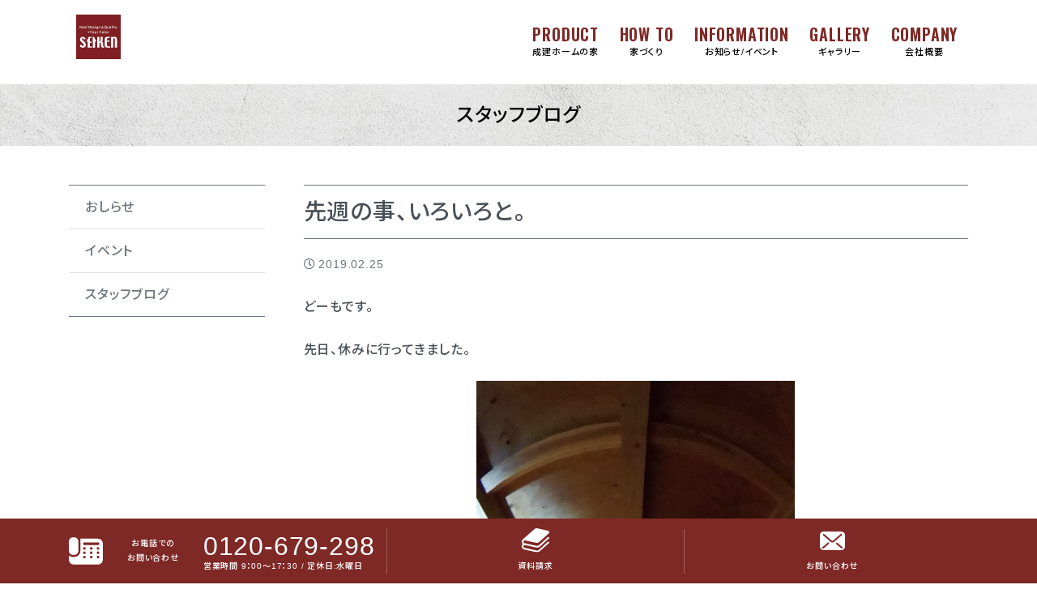

--- FILE ---
content_type: text/html; charset=UTF-8
request_url: https://seiken-home.jp/blog/37907/
body_size: 33701
content:
<!doctype html>
<html lang="ja">
<head>
    <meta charset="utf-8">
    <meta http-equiv="X-UA-Compatible" content="IE=edge">
    <meta name="viewport" content="width=device-width, initial-scale=1, shrink-to-fit=no">
    <title>先週の事、いろいろと。 | 成建ホーム（セイケンホーム）のホームページ</title>

		<!-- All in One SEO 4.8.9 - aioseo.com -->
	<meta name="robots" content="max-image-preview:large" />
	<meta name="author" content="澁谷大海"/>
	<link rel="canonical" href="https://seiken-home.jp/blog/37907/" />
	<meta name="generator" content="All in One SEO (AIOSEO) 4.8.9" />
		<meta property="og:locale" content="ja_JP" />
		<meta property="og:site_name" content="成建ホーム（セイケンホーム）のホームページ | 鹿児島  薩摩川内市で自然素材・天然無垢素材を使用した自然を一番体感できる新築・注文住宅・健康住宅・アンティークな家をご提案しています。" />
		<meta property="og:type" content="article" />
		<meta property="og:title" content="先週の事、いろいろと。 | 成建ホーム（セイケンホーム）のホームページ" />
		<meta property="og:url" content="https://seiken-home.jp/blog/37907/" />
		<meta property="article:published_time" content="2019-02-25T09:42:29+00:00" />
		<meta property="article:modified_time" content="2019-02-25T09:42:29+00:00" />
		<meta name="twitter:card" content="summary" />
		<meta name="twitter:title" content="先週の事、いろいろと。 | 成建ホーム（セイケンホーム）のホームページ" />
		<script type="application/ld+json" class="aioseo-schema">
			{"@context":"https:\/\/schema.org","@graph":[{"@type":"Article","@id":"https:\/\/seiken-home.jp\/blog\/37907\/#article","name":"\u5148\u9031\u306e\u4e8b\u3001\u3044\u308d\u3044\u308d\u3068\u3002 | \u6210\u5efa\u30db\u30fc\u30e0\uff08\u30bb\u30a4\u30b1\u30f3\u30db\u30fc\u30e0\uff09\u306e\u30db\u30fc\u30e0\u30da\u30fc\u30b8","headline":"\u5148\u9031\u306e\u4e8b\u3001\u3044\u308d\u3044\u308d\u3068\u3002","author":{"@id":"https:\/\/seiken-home.jp\/author\/o-beer\/#author"},"publisher":{"@id":"https:\/\/seiken-home.jp\/#organization"},"image":{"@type":"ImageObject","url":"https:\/\/seiken-home.jp\/wp\/wp-content\/uploads\/2019\/02\/IMG_1806.png","@id":"https:\/\/seiken-home.jp\/blog\/37907\/#articleImage"},"datePublished":"2019-02-25T18:42:29+09:00","dateModified":"2019-02-25T18:42:29+09:00","inLanguage":"ja","mainEntityOfPage":{"@id":"https:\/\/seiken-home.jp\/blog\/37907\/#webpage"},"isPartOf":{"@id":"https:\/\/seiken-home.jp\/blog\/37907\/#webpage"},"articleSection":"\u30b9\u30bf\u30c3\u30d5\u30d6\u30ed\u30b0"},{"@type":"BreadcrumbList","@id":"https:\/\/seiken-home.jp\/blog\/37907\/#breadcrumblist","itemListElement":[{"@type":"ListItem","@id":"https:\/\/seiken-home.jp#listItem","position":1,"name":"\u30db\u30fc\u30e0","item":"https:\/\/seiken-home.jp","nextItem":{"@type":"ListItem","@id":"https:\/\/seiken-home.jp\/blog\/#listItem","name":"\u30b9\u30bf\u30c3\u30d5\u30d6\u30ed\u30b0"}},{"@type":"ListItem","@id":"https:\/\/seiken-home.jp\/blog\/#listItem","position":2,"name":"\u30b9\u30bf\u30c3\u30d5\u30d6\u30ed\u30b0","item":"https:\/\/seiken-home.jp\/blog\/","nextItem":{"@type":"ListItem","@id":"https:\/\/seiken-home.jp\/blog\/37907\/#listItem","name":"\u5148\u9031\u306e\u4e8b\u3001\u3044\u308d\u3044\u308d\u3068\u3002"},"previousItem":{"@type":"ListItem","@id":"https:\/\/seiken-home.jp#listItem","name":"\u30db\u30fc\u30e0"}},{"@type":"ListItem","@id":"https:\/\/seiken-home.jp\/blog\/37907\/#listItem","position":3,"name":"\u5148\u9031\u306e\u4e8b\u3001\u3044\u308d\u3044\u308d\u3068\u3002","previousItem":{"@type":"ListItem","@id":"https:\/\/seiken-home.jp\/blog\/#listItem","name":"\u30b9\u30bf\u30c3\u30d5\u30d6\u30ed\u30b0"}}]},{"@type":"Organization","@id":"https:\/\/seiken-home.jp\/#organization","name":"\u6210\u5efa\u30db\u30fc\u30e0\uff08\u30bb\u30a4\u30b1\u30f3\u30db\u30fc\u30e0\uff09\u306e\u30db\u30fc\u30e0\u30da\u30fc\u30b8","description":"\u9e7f\u5150\u5cf6  \u85a9\u6469\u5ddd\u5185\u5e02\u3067\u81ea\u7136\u7d20\u6750\u30fb\u5929\u7136\u7121\u57a2\u7d20\u6750\u3092\u4f7f\u7528\u3057\u305f\u81ea\u7136\u3092\u4e00\u756a\u4f53\u611f\u3067\u304d\u308b\u65b0\u7bc9\u30fb\u6ce8\u6587\u4f4f\u5b85\u30fb\u5065\u5eb7\u4f4f\u5b85\u30fb\u30a2\u30f3\u30c6\u30a3\u30fc\u30af\u306a\u5bb6\u3092\u3054\u63d0\u6848\u3057\u3066\u3044\u307e\u3059\u3002","url":"https:\/\/seiken-home.jp\/"},{"@type":"Person","@id":"https:\/\/seiken-home.jp\/author\/o-beer\/#author","url":"https:\/\/seiken-home.jp\/author\/o-beer\/","name":"\u6f81\u8c37\u5927\u6d77","image":{"@type":"ImageObject","@id":"https:\/\/seiken-home.jp\/blog\/37907\/#authorImage","url":"https:\/\/secure.gravatar.com\/avatar\/c28ead4851628ce3e5e46ffc09345a8d?s=96&d=mm&r=g","width":96,"height":96,"caption":"\u6f81\u8c37\u5927\u6d77"}},{"@type":"WebPage","@id":"https:\/\/seiken-home.jp\/blog\/37907\/#webpage","url":"https:\/\/seiken-home.jp\/blog\/37907\/","name":"\u5148\u9031\u306e\u4e8b\u3001\u3044\u308d\u3044\u308d\u3068\u3002 | \u6210\u5efa\u30db\u30fc\u30e0\uff08\u30bb\u30a4\u30b1\u30f3\u30db\u30fc\u30e0\uff09\u306e\u30db\u30fc\u30e0\u30da\u30fc\u30b8","inLanguage":"ja","isPartOf":{"@id":"https:\/\/seiken-home.jp\/#website"},"breadcrumb":{"@id":"https:\/\/seiken-home.jp\/blog\/37907\/#breadcrumblist"},"author":{"@id":"https:\/\/seiken-home.jp\/author\/o-beer\/#author"},"creator":{"@id":"https:\/\/seiken-home.jp\/author\/o-beer\/#author"},"datePublished":"2019-02-25T18:42:29+09:00","dateModified":"2019-02-25T18:42:29+09:00"},{"@type":"WebSite","@id":"https:\/\/seiken-home.jp\/#website","url":"https:\/\/seiken-home.jp\/","name":"\u6210\u5efa\u30db\u30fc\u30e0\uff08\u30bb\u30a4\u30b1\u30f3\u30db\u30fc\u30e0\uff09\u306e\u30db\u30fc\u30e0\u30da\u30fc\u30b8","description":"\u9e7f\u5150\u5cf6  \u85a9\u6469\u5ddd\u5185\u5e02\u3067\u81ea\u7136\u7d20\u6750\u30fb\u5929\u7136\u7121\u57a2\u7d20\u6750\u3092\u4f7f\u7528\u3057\u305f\u81ea\u7136\u3092\u4e00\u756a\u4f53\u611f\u3067\u304d\u308b\u65b0\u7bc9\u30fb\u6ce8\u6587\u4f4f\u5b85\u30fb\u5065\u5eb7\u4f4f\u5b85\u30fb\u30a2\u30f3\u30c6\u30a3\u30fc\u30af\u306a\u5bb6\u3092\u3054\u63d0\u6848\u3057\u3066\u3044\u307e\u3059\u3002","inLanguage":"ja","publisher":{"@id":"https:\/\/seiken-home.jp\/#organization"}}]}
		</script>
		<!-- All in One SEO -->

    <script>
        var ajaxurl = 'https://seiken-home.jp/wp/wp-admin/admin-ajax.php';
    </script>
<link rel='stylesheet' id='sbi_styles-css'  href='https://seiken-home.jp/wp/wp-content/plugins/instagram-feed/css/sbi-styles.min.css' media='all' />
<link rel='stylesheet' id='wp-block-library-css'  href='https://seiken-home.jp/wp/wp-includes/css/dist/block-library/style.min.css' media='all' />
<style id='font-awesome-svg-styles-default-inline-css'>
.svg-inline--fa {
  display: inline-block;
  height: 1em;
  overflow: visible;
  vertical-align: -.125em;
}
</style>
<link rel='stylesheet' id='font-awesome-svg-styles-css'  href='https://seiken-home.jp/wp/wp-content/uploads/font-awesome/v5.15.3/css/svg-with-js.css' media='all' />
<style id='global-styles-inline-css'>
body{--wp--preset--color--black: #000000;--wp--preset--color--cyan-bluish-gray: #abb8c3;--wp--preset--color--white: #ffffff;--wp--preset--color--pale-pink: #f78da7;--wp--preset--color--vivid-red: #cf2e2e;--wp--preset--color--luminous-vivid-orange: #ff6900;--wp--preset--color--luminous-vivid-amber: #fcb900;--wp--preset--color--light-green-cyan: #7bdcb5;--wp--preset--color--vivid-green-cyan: #00d084;--wp--preset--color--pale-cyan-blue: #8ed1fc;--wp--preset--color--vivid-cyan-blue: #0693e3;--wp--preset--color--vivid-purple: #9b51e0;--wp--preset--gradient--vivid-cyan-blue-to-vivid-purple: linear-gradient(135deg,rgba(6,147,227,1) 0%,rgb(155,81,224) 100%);--wp--preset--gradient--light-green-cyan-to-vivid-green-cyan: linear-gradient(135deg,rgb(122,220,180) 0%,rgb(0,208,130) 100%);--wp--preset--gradient--luminous-vivid-amber-to-luminous-vivid-orange: linear-gradient(135deg,rgba(252,185,0,1) 0%,rgba(255,105,0,1) 100%);--wp--preset--gradient--luminous-vivid-orange-to-vivid-red: linear-gradient(135deg,rgba(255,105,0,1) 0%,rgb(207,46,46) 100%);--wp--preset--gradient--very-light-gray-to-cyan-bluish-gray: linear-gradient(135deg,rgb(238,238,238) 0%,rgb(169,184,195) 100%);--wp--preset--gradient--cool-to-warm-spectrum: linear-gradient(135deg,rgb(74,234,220) 0%,rgb(151,120,209) 20%,rgb(207,42,186) 40%,rgb(238,44,130) 60%,rgb(251,105,98) 80%,rgb(254,248,76) 100%);--wp--preset--gradient--blush-light-purple: linear-gradient(135deg,rgb(255,206,236) 0%,rgb(152,150,240) 100%);--wp--preset--gradient--blush-bordeaux: linear-gradient(135deg,rgb(254,205,165) 0%,rgb(254,45,45) 50%,rgb(107,0,62) 100%);--wp--preset--gradient--luminous-dusk: linear-gradient(135deg,rgb(255,203,112) 0%,rgb(199,81,192) 50%,rgb(65,88,208) 100%);--wp--preset--gradient--pale-ocean: linear-gradient(135deg,rgb(255,245,203) 0%,rgb(182,227,212) 50%,rgb(51,167,181) 100%);--wp--preset--gradient--electric-grass: linear-gradient(135deg,rgb(202,248,128) 0%,rgb(113,206,126) 100%);--wp--preset--gradient--midnight: linear-gradient(135deg,rgb(2,3,129) 0%,rgb(40,116,252) 100%);--wp--preset--duotone--dark-grayscale: url('#wp-duotone-dark-grayscale');--wp--preset--duotone--grayscale: url('#wp-duotone-grayscale');--wp--preset--duotone--purple-yellow: url('#wp-duotone-purple-yellow');--wp--preset--duotone--blue-red: url('#wp-duotone-blue-red');--wp--preset--duotone--midnight: url('#wp-duotone-midnight');--wp--preset--duotone--magenta-yellow: url('#wp-duotone-magenta-yellow');--wp--preset--duotone--purple-green: url('#wp-duotone-purple-green');--wp--preset--duotone--blue-orange: url('#wp-duotone-blue-orange');--wp--preset--font-size--small: 13px;--wp--preset--font-size--medium: 20px;--wp--preset--font-size--large: 36px;--wp--preset--font-size--x-large: 42px;}.has-black-color{color: var(--wp--preset--color--black) !important;}.has-cyan-bluish-gray-color{color: var(--wp--preset--color--cyan-bluish-gray) !important;}.has-white-color{color: var(--wp--preset--color--white) !important;}.has-pale-pink-color{color: var(--wp--preset--color--pale-pink) !important;}.has-vivid-red-color{color: var(--wp--preset--color--vivid-red) !important;}.has-luminous-vivid-orange-color{color: var(--wp--preset--color--luminous-vivid-orange) !important;}.has-luminous-vivid-amber-color{color: var(--wp--preset--color--luminous-vivid-amber) !important;}.has-light-green-cyan-color{color: var(--wp--preset--color--light-green-cyan) !important;}.has-vivid-green-cyan-color{color: var(--wp--preset--color--vivid-green-cyan) !important;}.has-pale-cyan-blue-color{color: var(--wp--preset--color--pale-cyan-blue) !important;}.has-vivid-cyan-blue-color{color: var(--wp--preset--color--vivid-cyan-blue) !important;}.has-vivid-purple-color{color: var(--wp--preset--color--vivid-purple) !important;}.has-black-background-color{background-color: var(--wp--preset--color--black) !important;}.has-cyan-bluish-gray-background-color{background-color: var(--wp--preset--color--cyan-bluish-gray) !important;}.has-white-background-color{background-color: var(--wp--preset--color--white) !important;}.has-pale-pink-background-color{background-color: var(--wp--preset--color--pale-pink) !important;}.has-vivid-red-background-color{background-color: var(--wp--preset--color--vivid-red) !important;}.has-luminous-vivid-orange-background-color{background-color: var(--wp--preset--color--luminous-vivid-orange) !important;}.has-luminous-vivid-amber-background-color{background-color: var(--wp--preset--color--luminous-vivid-amber) !important;}.has-light-green-cyan-background-color{background-color: var(--wp--preset--color--light-green-cyan) !important;}.has-vivid-green-cyan-background-color{background-color: var(--wp--preset--color--vivid-green-cyan) !important;}.has-pale-cyan-blue-background-color{background-color: var(--wp--preset--color--pale-cyan-blue) !important;}.has-vivid-cyan-blue-background-color{background-color: var(--wp--preset--color--vivid-cyan-blue) !important;}.has-vivid-purple-background-color{background-color: var(--wp--preset--color--vivid-purple) !important;}.has-black-border-color{border-color: var(--wp--preset--color--black) !important;}.has-cyan-bluish-gray-border-color{border-color: var(--wp--preset--color--cyan-bluish-gray) !important;}.has-white-border-color{border-color: var(--wp--preset--color--white) !important;}.has-pale-pink-border-color{border-color: var(--wp--preset--color--pale-pink) !important;}.has-vivid-red-border-color{border-color: var(--wp--preset--color--vivid-red) !important;}.has-luminous-vivid-orange-border-color{border-color: var(--wp--preset--color--luminous-vivid-orange) !important;}.has-luminous-vivid-amber-border-color{border-color: var(--wp--preset--color--luminous-vivid-amber) !important;}.has-light-green-cyan-border-color{border-color: var(--wp--preset--color--light-green-cyan) !important;}.has-vivid-green-cyan-border-color{border-color: var(--wp--preset--color--vivid-green-cyan) !important;}.has-pale-cyan-blue-border-color{border-color: var(--wp--preset--color--pale-cyan-blue) !important;}.has-vivid-cyan-blue-border-color{border-color: var(--wp--preset--color--vivid-cyan-blue) !important;}.has-vivid-purple-border-color{border-color: var(--wp--preset--color--vivid-purple) !important;}.has-vivid-cyan-blue-to-vivid-purple-gradient-background{background: var(--wp--preset--gradient--vivid-cyan-blue-to-vivid-purple) !important;}.has-light-green-cyan-to-vivid-green-cyan-gradient-background{background: var(--wp--preset--gradient--light-green-cyan-to-vivid-green-cyan) !important;}.has-luminous-vivid-amber-to-luminous-vivid-orange-gradient-background{background: var(--wp--preset--gradient--luminous-vivid-amber-to-luminous-vivid-orange) !important;}.has-luminous-vivid-orange-to-vivid-red-gradient-background{background: var(--wp--preset--gradient--luminous-vivid-orange-to-vivid-red) !important;}.has-very-light-gray-to-cyan-bluish-gray-gradient-background{background: var(--wp--preset--gradient--very-light-gray-to-cyan-bluish-gray) !important;}.has-cool-to-warm-spectrum-gradient-background{background: var(--wp--preset--gradient--cool-to-warm-spectrum) !important;}.has-blush-light-purple-gradient-background{background: var(--wp--preset--gradient--blush-light-purple) !important;}.has-blush-bordeaux-gradient-background{background: var(--wp--preset--gradient--blush-bordeaux) !important;}.has-luminous-dusk-gradient-background{background: var(--wp--preset--gradient--luminous-dusk) !important;}.has-pale-ocean-gradient-background{background: var(--wp--preset--gradient--pale-ocean) !important;}.has-electric-grass-gradient-background{background: var(--wp--preset--gradient--electric-grass) !important;}.has-midnight-gradient-background{background: var(--wp--preset--gradient--midnight) !important;}.has-small-font-size{font-size: var(--wp--preset--font-size--small) !important;}.has-medium-font-size{font-size: var(--wp--preset--font-size--medium) !important;}.has-large-font-size{font-size: var(--wp--preset--font-size--large) !important;}.has-x-large-font-size{font-size: var(--wp--preset--font-size--x-large) !important;}
</style>
<link rel='stylesheet' id='bootstrap-css'  href='https://seiken-home.jp/wp/wp-content/themes/addas/css/bootstrap-custom.css' media='all' />
<link rel='stylesheet' id='slick-css-css'  href='https://seiken-home.jp/wp/wp-content/themes/addas/slick/slick.css' media='all' />
<link rel='stylesheet' id='my-template-style-css'  href='https://seiken-home.jp/wp/wp-content/themes/addas/style.css' media='all' />
<link rel='stylesheet' id='font-awesome-official-css'  href='https://use.fontawesome.com/releases/v5.15.3/css/all.css' media='all' integrity="sha384-SZXxX4whJ79/gErwcOYf+zWLeJdY/qpuqC4cAa9rOGUstPomtqpuNWT9wdPEn2fk" crossorigin="anonymous" />
<link rel='stylesheet' id='wp-pagenavi-css'  href='https://seiken-home.jp/wp/wp-content/plugins/wp-pagenavi/pagenavi-css.css' media='all' />
<link rel='stylesheet' id='font-awesome-official-v4shim-css'  href='https://use.fontawesome.com/releases/v5.15.3/css/v4-shims.css' media='all' integrity="sha384-C2B+KlPW+WkR0Ld9loR1x3cXp7asA0iGVodhCoJ4hwrWm/d9qKS59BGisq+2Y0/D" crossorigin="anonymous" />
<style id='font-awesome-official-v4shim-inline-css'>
@font-face {
font-family: "FontAwesome";
font-display: block;
src: url("https://use.fontawesome.com/releases/v5.15.3/webfonts/fa-brands-400.eot"),
		url("https://use.fontawesome.com/releases/v5.15.3/webfonts/fa-brands-400.eot?#iefix") format("embedded-opentype"),
		url("https://use.fontawesome.com/releases/v5.15.3/webfonts/fa-brands-400.woff2") format("woff2"),
		url("https://use.fontawesome.com/releases/v5.15.3/webfonts/fa-brands-400.woff") format("woff"),
		url("https://use.fontawesome.com/releases/v5.15.3/webfonts/fa-brands-400.ttf") format("truetype"),
		url("https://use.fontawesome.com/releases/v5.15.3/webfonts/fa-brands-400.svg#fontawesome") format("svg");
}

@font-face {
font-family: "FontAwesome";
font-display: block;
src: url("https://use.fontawesome.com/releases/v5.15.3/webfonts/fa-solid-900.eot"),
		url("https://use.fontawesome.com/releases/v5.15.3/webfonts/fa-solid-900.eot?#iefix") format("embedded-opentype"),
		url("https://use.fontawesome.com/releases/v5.15.3/webfonts/fa-solid-900.woff2") format("woff2"),
		url("https://use.fontawesome.com/releases/v5.15.3/webfonts/fa-solid-900.woff") format("woff"),
		url("https://use.fontawesome.com/releases/v5.15.3/webfonts/fa-solid-900.ttf") format("truetype"),
		url("https://use.fontawesome.com/releases/v5.15.3/webfonts/fa-solid-900.svg#fontawesome") format("svg");
}

@font-face {
font-family: "FontAwesome";
font-display: block;
src: url("https://use.fontawesome.com/releases/v5.15.3/webfonts/fa-regular-400.eot"),
		url("https://use.fontawesome.com/releases/v5.15.3/webfonts/fa-regular-400.eot?#iefix") format("embedded-opentype"),
		url("https://use.fontawesome.com/releases/v5.15.3/webfonts/fa-regular-400.woff2") format("woff2"),
		url("https://use.fontawesome.com/releases/v5.15.3/webfonts/fa-regular-400.woff") format("woff"),
		url("https://use.fontawesome.com/releases/v5.15.3/webfonts/fa-regular-400.ttf") format("truetype"),
		url("https://use.fontawesome.com/releases/v5.15.3/webfonts/fa-regular-400.svg#fontawesome") format("svg");
unicode-range: U+F004-F005,U+F007,U+F017,U+F022,U+F024,U+F02E,U+F03E,U+F044,U+F057-F059,U+F06E,U+F070,U+F075,U+F07B-F07C,U+F080,U+F086,U+F089,U+F094,U+F09D,U+F0A0,U+F0A4-F0A7,U+F0C5,U+F0C7-F0C8,U+F0E0,U+F0EB,U+F0F3,U+F0F8,U+F0FE,U+F111,U+F118-F11A,U+F11C,U+F133,U+F144,U+F146,U+F14A,U+F14D-F14E,U+F150-F152,U+F15B-F15C,U+F164-F165,U+F185-F186,U+F191-F192,U+F1AD,U+F1C1-F1C9,U+F1CD,U+F1D8,U+F1E3,U+F1EA,U+F1F6,U+F1F9,U+F20A,U+F247-F249,U+F24D,U+F254-F25B,U+F25D,U+F267,U+F271-F274,U+F279,U+F28B,U+F28D,U+F2B5-F2B6,U+F2B9,U+F2BB,U+F2BD,U+F2C1-F2C2,U+F2D0,U+F2D2,U+F2DC,U+F2ED,U+F328,U+F358-F35B,U+F3A5,U+F3D1,U+F410,U+F4AD;
}
</style>
<link rel="icon" href="https://seiken-home.jp/wp/wp-content/uploads/2021/04/cropped-seiken-logo-32x32.png" sizes="32x32" />
<link rel="icon" href="https://seiken-home.jp/wp/wp-content/uploads/2021/04/cropped-seiken-logo-192x192.png" sizes="192x192" />
<link rel="apple-touch-icon" href="https://seiken-home.jp/wp/wp-content/uploads/2021/04/cropped-seiken-logo-180x180.png" />
<meta name="msapplication-TileImage" content="https://seiken-home.jp/wp/wp-content/uploads/2021/04/cropped-seiken-logo-270x270.png" />
    <link rel="preconnect" href="https://fonts.gstatic.com">
    <link rel="stylesheet" href="https://fonts.googleapis.com/css2?family=Noto+Sans+JP:wght@500;700&display=swap">
    <link rel="preconnect" href="https://fonts.gstatic.com">
	<link href="https://fonts.googleapis.com/css2?family=Oswald:wght@600&display=swap" rel="stylesheet">
<!-- Google tag (gtag.js) -->
<script async src="https://www.googletagmanager.com/gtag/js?id=G-VJMQB6C7EQ"></script>
<script>
  window.dataLayer = window.dataLayer || [];
  function gtag(){dataLayer.push(arguments);}
  gtag('js', new Date());

  gtag('config', 'G-VJMQB6C7EQ');
  gtag('config', 'UA-162675206-1');
</script>
</head>
<body class="post-template-default single single-post postid-37907 single-format-standard blog" id="%e5%85%88%e9%80%b1%e3%81%ae%e4%ba%8b%e3%80%81%e3%81%84%e3%82%8d%e3%81%84%e3%82%8d%e3%81%a8%e3%80%82">
<div id="l-wrapper">
    <div class="l-loader">
        <div class="loader">Loading...</div>
    </div>
    <div class="l-header py-8">
        <div class="container">
            <nav class="navbar navbar-expand-md">
                <a class="navbar-brand text-hide" href="https://seiken-home.jp">成建ホーム（セイケンホーム）のホームページ</a>
                <div>
                <a href="https://lin.ee/TYH4fPR" class="fz-36 d-md-none" style="color:#13b900;"><i class="fab fa-line"></i></a>
                <button class="navbar-toggler collapsed" type="button" data-toggle="collapse" data-target="#gnav" aria-controls="gnav" aria-expanded="false" aria-label="Toggle navigation">
                    <span class="sr-only">Toggle navigation</span>
                    <span class="icon-bar"></span>
                    <span class="icon-bar"></span>
                    <span class="icon-bar"></span>
                </button>
                </div>
                <div id="gnav" class="collapse navbar-collapse"><ul id="menu-global" class="navbar-nav ml-auto"><li id="menu-item-124" class="menu-item menu-item-type-custom menu-item-object-custom menu-item-has-children menu-item-124"><a class='nav-link'>PRODUCT</a>
<ul class="sub-menu">
	<li id="menu-item-121" class="menu-item menu-item-type-post_type menu-item-object-page menu-item-121"><a class='nav-link' href="https://seiken-home.jp/concept/free/">癒四季</a></li>
	<li id="menu-item-122" class="menu-item menu-item-type-post_type menu-item-object-page menu-item-122"><a class='nav-link' href="https://seiken-home.jp/concept/baystyle/">BayStyle</a></li>
	<li id="menu-item-123" class="menu-item menu-item-type-post_type menu-item-object-page menu-item-123"><a class='nav-link' href="https://seiken-home.jp/concept/sbox/">New S-BOX</a></li>
	<li id="menu-item-44172" class="menu-item menu-item-type-post_type menu-item-object-page menu-item-44172"><a class='nav-link' href="https://seiken-home.jp/concept/classic/">ANTiQ.</a></li>
	<li id="menu-item-43797" class="menu-item menu-item-type-custom menu-item-object-custom menu-item-43797"><a class='nav-link' target="_blank" rel="noopener" href="https://seiken-rivers.com/">リフォーム&#038;リノベーション</a></li>
</ul>
</li>
<li id="menu-item-50145" class="menu-item menu-item-type-custom menu-item-object-custom menu-item-has-children menu-item-50145"><a class='nav-link'>HOW TO</a>
<ul class="sub-menu">
	<li id="menu-item-50146" class="menu-item menu-item-type-post_type menu-item-object-page menu-item-50146"><a class='nav-link' href="https://seiken-home.jp/howtoproceed/">住まいづくりの進め方</a></li>
	<li id="menu-item-48198" class="menu-item menu-item-type-post_type menu-item-object-page menu-item-48198"><a class='nav-link' href="https://seiken-home.jp/about-uiturn/">UIターン情報・土地</a></li>
</ul>
</li>
<li id="menu-item-179" class="menu-item menu-item-type-post_type menu-item-object-page menu-item-179"><a class='nav-link' href="https://seiken-home.jp/info-events/">INFORMATION</a></li>
<li id="menu-item-175" class="menu-item menu-item-type-taxonomy menu-item-object-category menu-item-175"><a class='nav-link' href="https://seiken-home.jp/gallery/">GALLERY</a></li>
<li id="menu-item-183" class="menu-item menu-item-type-custom menu-item-object-custom menu-item-has-children menu-item-183"><a class='nav-link'>COMPANY</a>
<ul class="sub-menu">
	<li id="menu-item-29" class="menu-item menu-item-type-post_type menu-item-object-page menu-item-29"><a class='nav-link' href="https://seiken-home.jp/company/">会社概要</a></li>
	<li id="menu-item-184" class="menu-item menu-item-type-post_type menu-item-object-page menu-item-184"><a class='nav-link' href="https://seiken-home.jp/company/staff/">スタッフ紹介</a></li>
	<li id="menu-item-185" class="menu-item menu-item-type-post_type menu-item-object-page menu-item-185"><a class='nav-link' href="https://seiken-home.jp/company/recruit/">採用情報</a></li>
</ul>
</li>
</ul></div>            </nav>
        </div>
    </div>
<div class="container-wrap l-page-title">
    <div class="container">
        <h1 class="">
            <span class="d-block">スタッフブログ</span>        </h1>
    </div>
</div><div class="container-wrap">
    <div class="container">
        <div class="row gtr-md-48">
            <div class="col-12 col-md-8 col-xl-9 order-md-2" id="l-main">
                                    <article class="post-37907 post type-post status-publish format-standard hentry category-blog blog" id="post-37907">
                        <h2 class="ttl ttl-post">先週の事、いろいろと。</h2>
                        <div class="article-date mt-16">
                            <span class="text-secondary fz-14"><i class="far fa-clock mr-4"></i>2019.02.25</span>
                        </div>
                        <div class="article-contents mt-24">
                            <p>どーもです。</p>
<p>先日、休みに行ってきました。</p>
<p><img class="aligncenter size-medium wp-image-37908" src="https://seiken-home.jp/wp/wp-content/uploads/2019/02/IMG_1806-393x700.png" alt="" width="393" height="700" />負けられない戦い。</p>
<p>第336師団。</p>
<p>めっちゃ面白いです。</p>
<p>毎回待ちの闘いなんですが、</p>
<p>最後に関しては出撃してみたところ、</p>
<p>上手く相手の裏をとることが出来て、</p>
<p>相手3人を1人でやっつけることが出来ました。</p>
<p>すごく気持ちがよかったです。</p>
<p><img loading="lazy" class="aligncenter size-medium wp-image-37909" src="https://seiken-home.jp/wp/wp-content/uploads/2019/02/IMG_1777-700x525.jpg" alt="" width="700" height="525" />これは、その日の午前中。</p>
<p>子守がてらに、大型リサイクルショップに行って購入しました。</p>
<p>新品なら諭吉さん2人分ぐらいなんですが、</p>
<p>まさかの野口さん2人分で自分のものに。</p>
<p>ゲイリー・ペイトン。</p>
<p>マイケル・ジョーダンとNBAファイナルで戦った選手。</p>
<p>ショーン・ケンプとのコンビプレーはかっこよかったですね。</p>
<p>最高に。</p>
<p>日本代表も、W杯に出場決定しました。</p>
<p>サッカーばっかり盛り上がってましたが、バスケの時代になってきますよ。</p>
<p class="text-right font-italic fz-12 mt-40">Written by <span class="border-bottom"><a href="https://seiken-home.jp/author/o-beer/" title="澁谷大海 の投稿" rel="author">澁谷大海</a></span></p>                        </div>
                    </article>
                                <nav class="l-pager mt-40" aria-label="Pager">
                    <ul class="pagination justify-content-between">
                        <li><a href="https://seiken-home.jp/blog/37883/" rel="prev"><i class="fas fa-chevron-left"></i></a></li>
                        <li><a href="https://seiken-home.jp/blog/37872/" rel="next"><i class="fas fa-chevron-right"></i></a></li>
                    </ul>
                </nav>
            </div>
            <div class="col-12 col-md-4 col-xl-3 mt-40 mt-md-0 order-md-1" id="l-side">
                <ul class="list-group list-group-flush border-top border-bottom border-secondary">
    <li class="list-group-item">
        <a href="https://seiken-home.jp/info" class="text-secondary">おしらせ</a>
    </li>
    <li class="list-group-item">
        <a href="https://seiken-home.jp/events" class="text-secondary">イベント</a>
    </li>
    <li class="list-group-item">
        <a href="https://seiken-home.jp/blog" class="text-secondary">スタッフブログ</a>
    </li>
</ul>            </div>
        </div>
    </div>
</div>
<div class="container-wrap mt-0 py-48 bg-white" id="l-footer">
    <div class="container">
        <h5 class="logo-footer-wrap"><img src="https://seiken-home.jp/wp/wp-content/themes/addas/img/logo.png" alt="成建ホーム（セイケンホーム）のホームページ"></h5>
        <address class="text-center fz-14 fz-md-16 mt-16 mb-0">
            <span class="d-block d-md-inline mr-4">〒895-0041</span>
            <span class="d-block d-md-inline">鹿児島県薩摩川内市隈之城町57番2号</span>
        </address>
        <div class="row justify-content-center gtr-16 fz-14 fz-md-16">
            <div class="col-auto">
                <span>Tel </span><span class="tel-link">0996-20-5520</span>
            </div>
            <div class="col-auto">
                <span>Fax </span><span class="">0996-20-5521</span>
            </div>
        </div>
        <div class="row justify-content-center gtr-16 fz-14 fz-md-16">
            <div class="col-auto">
                <span>営業時間 </span><span class="">9：00～17：30</span>
            </div>
            <div class="col-auto">
                <span>定休日 </span><span class="">水曜日</span>
            </div>
        </div>
        <p class="text-center fz-14 fz-md-16 mb-0">Email info<i class="fas fa-at"></i>seiken-home.jp</p>
        <!-- <p class="text-center fz-12 fz-md-16">宅地建物取引業免許番号 鹿児島県知事（2）第5692号</p> -->
    </div>
</div>
<div class="py-24 bg-youtube">
    <div class="row gtr-8 gtr-md-48 justify-content-center">
        <div class="col-3 col-md-auto">
            <a href="https://www.facebook.com/ZhuShiHuiSheChengJianhomu" target="_blank" class="d-block text-center">
                <span class=""><i class="fab fa-facebook-square fa-3x text-white"></i></span>
                <span class=""></span>
            </a>
        </div>
        <div class="col-3 col-md-auto">
            <a href="https://www.instagram.com/seikenhome/" target="_blank" class="d-block text-center">
                <span class=""><i class="fab fa-instagram fa-3x text-white"></i></span>
                <span class=""></span>
            </a>
        </div>
        <div class="col-3 col-md-auto">
            <a href="https://www.youtube.com/channel/UCkB9T6FPavFkRlQxdhUm5hQ/videos" target="_blank" class="d-block text-center">
                <span class=""><i class="fab fa-youtube fa-3x text-white"></i></span>
                <span class=""></span>
            </a>
        </div>
        <div class="col-3 col-md-auto">
            <a href="https://lin.ee/TYH4fPR" class="d-block text-center">
            <!--<a href="https://works.do/R/ti/p/kabutani.ground@seikenhomecoltd" target="_blank" class="d-block text-center">-->
                <span class=""><i class="fab fa-line fa-3x text-white"></i></span>
                <span class=""></span>
            </a>
        </div>
    </div>
</div>
<div class="fixed-bottom" id="l-nav-footer">
    <div class="container">
        <div class="row row-nav align-items-center">
            <div class="col col-md-auto">
                <div class="row align-items-center">
                    <div class="col-12 col-md-auto">
                        <p class="l-tel-link"><span class="tel-link">0120-679-298</span></p>
                    </div>
                    <div class="col-12 col-md-auto mt-8 mt-md-0">
                        <p class="text-center text-white fz-10">
                            <span class="d-block d-md-none">お電話する</span>
                            <span class="d-none d-md-block">お電話での</span>
                            <span class="d-none d-md-block">お問い合わせ</span>
                        </p>
                    </div>
                    <div class="col d-none d-md-block">
                        <p class="text-white lh-12 fz-32 mb-0">0120-679-298</p>
                        <p class="text-white lh-12 fz-10">営業時間 9：00～17：30 / 定休日:水曜日</p>
                    </div>
                </div>
            </div>
            <div class="col position-relative">
                <img src="https://seiken-home.jp/wp/wp-content/themes/addas/img/SVG/icon/book.svg" alt="" style="width:34px;">
                <p class="text-center text-white fz-10 mt-8 mb-0">資料請求</p>
                <a href="https://seiken-home.jp/request" class="link-cover">資料請求</a>
            </div>
            <div class="col position-relative">
                <img src="https://seiken-home.jp/wp/wp-content/themes/addas/img/SVG/icon/mail.svg" alt="" style="width:31px;height:29px;">
                <p class="text-center text-white fz-10 mt-8 mb-0">お問い合わせ</p>
                <a href="https://seiken-home.jp/contact" class="link-cover">お問い合わせ</a>
            </div>
        </div>
    </div>
</div>
</div>
<div id="toPageTop">
    <a href="#"><i class="fas fa-chevron-up"></i></a>
</div>
<!-- Instagram Feed JS -->
<script type="text/javascript">
var sbiajaxurl = "https://seiken-home.jp/wp/wp-admin/admin-ajax.php";
</script>
<script src='//ajax.googleapis.com/ajax/libs/jquery/3.4.1/jquery.min.js' id='jquery-js'></script>
<script src='//cdn.jsdelivr.net/npm/popper.js@1.16.0/dist/umd/popper.min.js' id='popper-js'></script>
<script src='//stackpath.bootstrapcdn.com/bootstrap/4.4.1/js/bootstrap.min.js' id='bootstrap-js'></script>
<script src='https://seiken-home.jp/wp/wp-content/themes/addas/slick/slick.min.js' id='slick-script-js'></script>
<script src='https://seiken-home.jp/wp/wp-content/themes/addas/js/myScript.js' id='base-script-js'></script>
</body>
</html>

--- FILE ---
content_type: image/svg+xml
request_url: https://seiken-home.jp/wp/wp-content/themes/addas/img/SVG/icon/mail.svg
body_size: 624
content:
<svg xmlns="http://www.w3.org/2000/svg" viewBox="0 0 30.16 22.16"><defs><style>.cls-1{fill:#fff;}</style></defs><g id="レイヤー_2" data-name="レイヤー 2"><g id="レイヤー_1-2" data-name="レイヤー 1"><path class="cls-1" d="M26,0H4.19A4.2,4.2,0,0,0,0,4.19V18a4.2,4.2,0,0,0,4.19,4.19H26A4.19,4.19,0,0,0,30.16,18V4.19A4.19,4.19,0,0,0,26,0M10.49,15,4.63,20a1,1,0,1,1-1.28-1.49l5.87-5A1,1,0,1,1,10.49,15m4.59-1.9a3.25,3.25,0,0,1-2.14-.78h0l-9-7.81a1,1,0,0,1-.09-1.39A1,1,0,0,1,5.23,3l9,7.81a1.34,1.34,0,0,0,.85.29,1.29,1.29,0,0,0,.85-.3h0l9-7.8a1,1,0,1,1,1.29,1.48l-9,7.82a3.34,3.34,0,0,1-2.14.77m11.84,6.79a1,1,0,0,1-1.39.11l-5.86-5a1,1,0,0,1,1.27-1.5l5.87,5a1,1,0,0,1,.11,1.38"/></g></g></svg>

--- FILE ---
content_type: image/svg+xml
request_url: https://seiken-home.jp/wp/wp-content/themes/addas/img/SVG/icon/call.svg
body_size: 1049
content:
<svg xmlns="http://www.w3.org/2000/svg" viewBox="0 0 41.84 33.57"><defs><style>.cls-1{fill:#fff;}</style></defs><g id="レイヤー_2" data-name="レイヤー 2"><g id="レイヤー_1-2" data-name="レイヤー 1"><path class="cls-1" d="M5,21.66H6.74a5,5,0,0,0,5-5V5a5,5,0,0,0-5-5H5A5,5,0,0,0,0,5V16.67a5,5,0,0,0,5,5"/><path class="cls-1" d="M35.66,1.69H14.16v15a7.51,7.51,0,0,1-7.5,7.5H4.9A7.47,7.47,0,0,1,0,22.34V27.4a6.18,6.18,0,0,0,6.18,6.17H35.66a6.18,6.18,0,0,0,6.18-6.17V7.87a6.18,6.18,0,0,0-6.18-6.18M19.1,25.93a1.63,1.63,0,1,1,1.63-1.63,1.63,1.63,0,0,1-1.63,1.63m0-5.31A1.63,1.63,0,1,1,20.73,19a1.62,1.62,0,0,1-1.63,1.62m0-5.3a1.63,1.63,0,1,1,1.63-1.63,1.63,1.63,0,0,1-1.63,1.63m8.38,10.61a1.63,1.63,0,1,1,1.63-1.63,1.63,1.63,0,0,1-1.63,1.63m0-5.31A1.63,1.63,0,1,1,29.11,19a1.62,1.62,0,0,1-1.63,1.62m0-5.3a1.63,1.63,0,1,1,1.63-1.63,1.63,1.63,0,0,1-1.63,1.63m8.38,10.61a1.63,1.63,0,1,1,1.63-1.63,1.63,1.63,0,0,1-1.63,1.63m0-5.31A1.63,1.63,0,1,1,37.49,19a1.62,1.62,0,0,1-1.63,1.62m0-5.3a1.63,1.63,0,1,1,1.63-1.63,1.63,1.63,0,0,1-1.63,1.63m.08-5.72H19.19a1.68,1.68,0,0,1,0-3.36H35.94a1.68,1.68,0,0,1,0,3.36"/></g></g></svg>